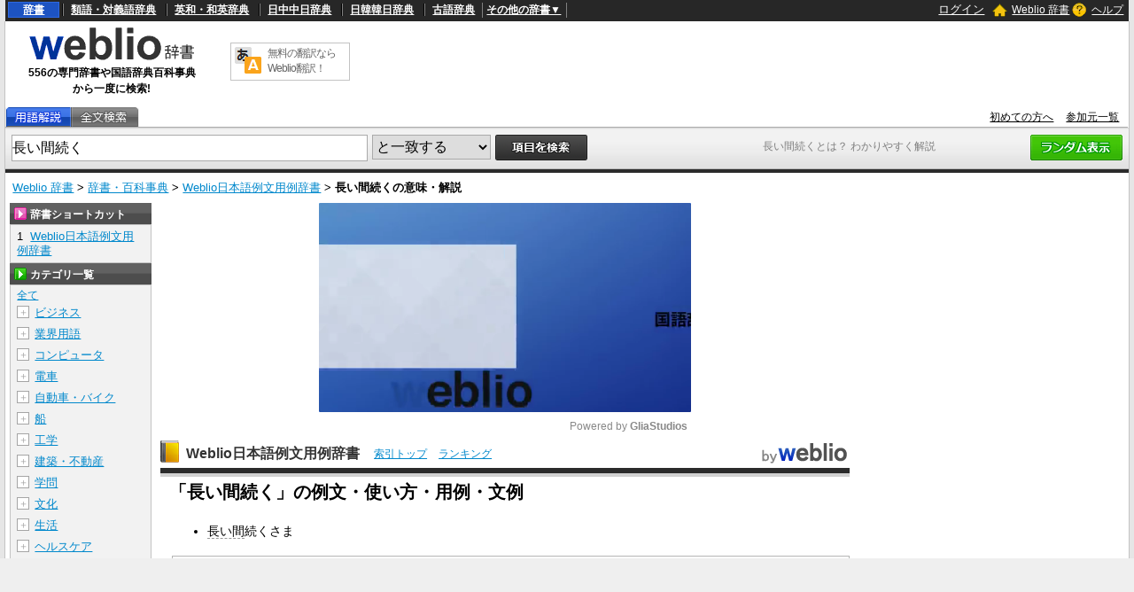

--- FILE ---
content_type: text/html; charset=utf-8
request_url: https://www.google.com/recaptcha/api2/anchor?ar=1&k=6LdWsA8TAAAAAOP03lTm6XbSPp70IshO1O9qg5nv&co=aHR0cHM6Ly93d3cud2VibGlvLmpwOjQ0Mw..&hl=en&v=N67nZn4AqZkNcbeMu4prBgzg&size=normal&anchor-ms=20000&execute-ms=30000&cb=8g1cce5fd0fp
body_size: 49311
content:
<!DOCTYPE HTML><html dir="ltr" lang="en"><head><meta http-equiv="Content-Type" content="text/html; charset=UTF-8">
<meta http-equiv="X-UA-Compatible" content="IE=edge">
<title>reCAPTCHA</title>
<style type="text/css">
/* cyrillic-ext */
@font-face {
  font-family: 'Roboto';
  font-style: normal;
  font-weight: 400;
  font-stretch: 100%;
  src: url(//fonts.gstatic.com/s/roboto/v48/KFO7CnqEu92Fr1ME7kSn66aGLdTylUAMa3GUBHMdazTgWw.woff2) format('woff2');
  unicode-range: U+0460-052F, U+1C80-1C8A, U+20B4, U+2DE0-2DFF, U+A640-A69F, U+FE2E-FE2F;
}
/* cyrillic */
@font-face {
  font-family: 'Roboto';
  font-style: normal;
  font-weight: 400;
  font-stretch: 100%;
  src: url(//fonts.gstatic.com/s/roboto/v48/KFO7CnqEu92Fr1ME7kSn66aGLdTylUAMa3iUBHMdazTgWw.woff2) format('woff2');
  unicode-range: U+0301, U+0400-045F, U+0490-0491, U+04B0-04B1, U+2116;
}
/* greek-ext */
@font-face {
  font-family: 'Roboto';
  font-style: normal;
  font-weight: 400;
  font-stretch: 100%;
  src: url(//fonts.gstatic.com/s/roboto/v48/KFO7CnqEu92Fr1ME7kSn66aGLdTylUAMa3CUBHMdazTgWw.woff2) format('woff2');
  unicode-range: U+1F00-1FFF;
}
/* greek */
@font-face {
  font-family: 'Roboto';
  font-style: normal;
  font-weight: 400;
  font-stretch: 100%;
  src: url(//fonts.gstatic.com/s/roboto/v48/KFO7CnqEu92Fr1ME7kSn66aGLdTylUAMa3-UBHMdazTgWw.woff2) format('woff2');
  unicode-range: U+0370-0377, U+037A-037F, U+0384-038A, U+038C, U+038E-03A1, U+03A3-03FF;
}
/* math */
@font-face {
  font-family: 'Roboto';
  font-style: normal;
  font-weight: 400;
  font-stretch: 100%;
  src: url(//fonts.gstatic.com/s/roboto/v48/KFO7CnqEu92Fr1ME7kSn66aGLdTylUAMawCUBHMdazTgWw.woff2) format('woff2');
  unicode-range: U+0302-0303, U+0305, U+0307-0308, U+0310, U+0312, U+0315, U+031A, U+0326-0327, U+032C, U+032F-0330, U+0332-0333, U+0338, U+033A, U+0346, U+034D, U+0391-03A1, U+03A3-03A9, U+03B1-03C9, U+03D1, U+03D5-03D6, U+03F0-03F1, U+03F4-03F5, U+2016-2017, U+2034-2038, U+203C, U+2040, U+2043, U+2047, U+2050, U+2057, U+205F, U+2070-2071, U+2074-208E, U+2090-209C, U+20D0-20DC, U+20E1, U+20E5-20EF, U+2100-2112, U+2114-2115, U+2117-2121, U+2123-214F, U+2190, U+2192, U+2194-21AE, U+21B0-21E5, U+21F1-21F2, U+21F4-2211, U+2213-2214, U+2216-22FF, U+2308-230B, U+2310, U+2319, U+231C-2321, U+2336-237A, U+237C, U+2395, U+239B-23B7, U+23D0, U+23DC-23E1, U+2474-2475, U+25AF, U+25B3, U+25B7, U+25BD, U+25C1, U+25CA, U+25CC, U+25FB, U+266D-266F, U+27C0-27FF, U+2900-2AFF, U+2B0E-2B11, U+2B30-2B4C, U+2BFE, U+3030, U+FF5B, U+FF5D, U+1D400-1D7FF, U+1EE00-1EEFF;
}
/* symbols */
@font-face {
  font-family: 'Roboto';
  font-style: normal;
  font-weight: 400;
  font-stretch: 100%;
  src: url(//fonts.gstatic.com/s/roboto/v48/KFO7CnqEu92Fr1ME7kSn66aGLdTylUAMaxKUBHMdazTgWw.woff2) format('woff2');
  unicode-range: U+0001-000C, U+000E-001F, U+007F-009F, U+20DD-20E0, U+20E2-20E4, U+2150-218F, U+2190, U+2192, U+2194-2199, U+21AF, U+21E6-21F0, U+21F3, U+2218-2219, U+2299, U+22C4-22C6, U+2300-243F, U+2440-244A, U+2460-24FF, U+25A0-27BF, U+2800-28FF, U+2921-2922, U+2981, U+29BF, U+29EB, U+2B00-2BFF, U+4DC0-4DFF, U+FFF9-FFFB, U+10140-1018E, U+10190-1019C, U+101A0, U+101D0-101FD, U+102E0-102FB, U+10E60-10E7E, U+1D2C0-1D2D3, U+1D2E0-1D37F, U+1F000-1F0FF, U+1F100-1F1AD, U+1F1E6-1F1FF, U+1F30D-1F30F, U+1F315, U+1F31C, U+1F31E, U+1F320-1F32C, U+1F336, U+1F378, U+1F37D, U+1F382, U+1F393-1F39F, U+1F3A7-1F3A8, U+1F3AC-1F3AF, U+1F3C2, U+1F3C4-1F3C6, U+1F3CA-1F3CE, U+1F3D4-1F3E0, U+1F3ED, U+1F3F1-1F3F3, U+1F3F5-1F3F7, U+1F408, U+1F415, U+1F41F, U+1F426, U+1F43F, U+1F441-1F442, U+1F444, U+1F446-1F449, U+1F44C-1F44E, U+1F453, U+1F46A, U+1F47D, U+1F4A3, U+1F4B0, U+1F4B3, U+1F4B9, U+1F4BB, U+1F4BF, U+1F4C8-1F4CB, U+1F4D6, U+1F4DA, U+1F4DF, U+1F4E3-1F4E6, U+1F4EA-1F4ED, U+1F4F7, U+1F4F9-1F4FB, U+1F4FD-1F4FE, U+1F503, U+1F507-1F50B, U+1F50D, U+1F512-1F513, U+1F53E-1F54A, U+1F54F-1F5FA, U+1F610, U+1F650-1F67F, U+1F687, U+1F68D, U+1F691, U+1F694, U+1F698, U+1F6AD, U+1F6B2, U+1F6B9-1F6BA, U+1F6BC, U+1F6C6-1F6CF, U+1F6D3-1F6D7, U+1F6E0-1F6EA, U+1F6F0-1F6F3, U+1F6F7-1F6FC, U+1F700-1F7FF, U+1F800-1F80B, U+1F810-1F847, U+1F850-1F859, U+1F860-1F887, U+1F890-1F8AD, U+1F8B0-1F8BB, U+1F8C0-1F8C1, U+1F900-1F90B, U+1F93B, U+1F946, U+1F984, U+1F996, U+1F9E9, U+1FA00-1FA6F, U+1FA70-1FA7C, U+1FA80-1FA89, U+1FA8F-1FAC6, U+1FACE-1FADC, U+1FADF-1FAE9, U+1FAF0-1FAF8, U+1FB00-1FBFF;
}
/* vietnamese */
@font-face {
  font-family: 'Roboto';
  font-style: normal;
  font-weight: 400;
  font-stretch: 100%;
  src: url(//fonts.gstatic.com/s/roboto/v48/KFO7CnqEu92Fr1ME7kSn66aGLdTylUAMa3OUBHMdazTgWw.woff2) format('woff2');
  unicode-range: U+0102-0103, U+0110-0111, U+0128-0129, U+0168-0169, U+01A0-01A1, U+01AF-01B0, U+0300-0301, U+0303-0304, U+0308-0309, U+0323, U+0329, U+1EA0-1EF9, U+20AB;
}
/* latin-ext */
@font-face {
  font-family: 'Roboto';
  font-style: normal;
  font-weight: 400;
  font-stretch: 100%;
  src: url(//fonts.gstatic.com/s/roboto/v48/KFO7CnqEu92Fr1ME7kSn66aGLdTylUAMa3KUBHMdazTgWw.woff2) format('woff2');
  unicode-range: U+0100-02BA, U+02BD-02C5, U+02C7-02CC, U+02CE-02D7, U+02DD-02FF, U+0304, U+0308, U+0329, U+1D00-1DBF, U+1E00-1E9F, U+1EF2-1EFF, U+2020, U+20A0-20AB, U+20AD-20C0, U+2113, U+2C60-2C7F, U+A720-A7FF;
}
/* latin */
@font-face {
  font-family: 'Roboto';
  font-style: normal;
  font-weight: 400;
  font-stretch: 100%;
  src: url(//fonts.gstatic.com/s/roboto/v48/KFO7CnqEu92Fr1ME7kSn66aGLdTylUAMa3yUBHMdazQ.woff2) format('woff2');
  unicode-range: U+0000-00FF, U+0131, U+0152-0153, U+02BB-02BC, U+02C6, U+02DA, U+02DC, U+0304, U+0308, U+0329, U+2000-206F, U+20AC, U+2122, U+2191, U+2193, U+2212, U+2215, U+FEFF, U+FFFD;
}
/* cyrillic-ext */
@font-face {
  font-family: 'Roboto';
  font-style: normal;
  font-weight: 500;
  font-stretch: 100%;
  src: url(//fonts.gstatic.com/s/roboto/v48/KFO7CnqEu92Fr1ME7kSn66aGLdTylUAMa3GUBHMdazTgWw.woff2) format('woff2');
  unicode-range: U+0460-052F, U+1C80-1C8A, U+20B4, U+2DE0-2DFF, U+A640-A69F, U+FE2E-FE2F;
}
/* cyrillic */
@font-face {
  font-family: 'Roboto';
  font-style: normal;
  font-weight: 500;
  font-stretch: 100%;
  src: url(//fonts.gstatic.com/s/roboto/v48/KFO7CnqEu92Fr1ME7kSn66aGLdTylUAMa3iUBHMdazTgWw.woff2) format('woff2');
  unicode-range: U+0301, U+0400-045F, U+0490-0491, U+04B0-04B1, U+2116;
}
/* greek-ext */
@font-face {
  font-family: 'Roboto';
  font-style: normal;
  font-weight: 500;
  font-stretch: 100%;
  src: url(//fonts.gstatic.com/s/roboto/v48/KFO7CnqEu92Fr1ME7kSn66aGLdTylUAMa3CUBHMdazTgWw.woff2) format('woff2');
  unicode-range: U+1F00-1FFF;
}
/* greek */
@font-face {
  font-family: 'Roboto';
  font-style: normal;
  font-weight: 500;
  font-stretch: 100%;
  src: url(//fonts.gstatic.com/s/roboto/v48/KFO7CnqEu92Fr1ME7kSn66aGLdTylUAMa3-UBHMdazTgWw.woff2) format('woff2');
  unicode-range: U+0370-0377, U+037A-037F, U+0384-038A, U+038C, U+038E-03A1, U+03A3-03FF;
}
/* math */
@font-face {
  font-family: 'Roboto';
  font-style: normal;
  font-weight: 500;
  font-stretch: 100%;
  src: url(//fonts.gstatic.com/s/roboto/v48/KFO7CnqEu92Fr1ME7kSn66aGLdTylUAMawCUBHMdazTgWw.woff2) format('woff2');
  unicode-range: U+0302-0303, U+0305, U+0307-0308, U+0310, U+0312, U+0315, U+031A, U+0326-0327, U+032C, U+032F-0330, U+0332-0333, U+0338, U+033A, U+0346, U+034D, U+0391-03A1, U+03A3-03A9, U+03B1-03C9, U+03D1, U+03D5-03D6, U+03F0-03F1, U+03F4-03F5, U+2016-2017, U+2034-2038, U+203C, U+2040, U+2043, U+2047, U+2050, U+2057, U+205F, U+2070-2071, U+2074-208E, U+2090-209C, U+20D0-20DC, U+20E1, U+20E5-20EF, U+2100-2112, U+2114-2115, U+2117-2121, U+2123-214F, U+2190, U+2192, U+2194-21AE, U+21B0-21E5, U+21F1-21F2, U+21F4-2211, U+2213-2214, U+2216-22FF, U+2308-230B, U+2310, U+2319, U+231C-2321, U+2336-237A, U+237C, U+2395, U+239B-23B7, U+23D0, U+23DC-23E1, U+2474-2475, U+25AF, U+25B3, U+25B7, U+25BD, U+25C1, U+25CA, U+25CC, U+25FB, U+266D-266F, U+27C0-27FF, U+2900-2AFF, U+2B0E-2B11, U+2B30-2B4C, U+2BFE, U+3030, U+FF5B, U+FF5D, U+1D400-1D7FF, U+1EE00-1EEFF;
}
/* symbols */
@font-face {
  font-family: 'Roboto';
  font-style: normal;
  font-weight: 500;
  font-stretch: 100%;
  src: url(//fonts.gstatic.com/s/roboto/v48/KFO7CnqEu92Fr1ME7kSn66aGLdTylUAMaxKUBHMdazTgWw.woff2) format('woff2');
  unicode-range: U+0001-000C, U+000E-001F, U+007F-009F, U+20DD-20E0, U+20E2-20E4, U+2150-218F, U+2190, U+2192, U+2194-2199, U+21AF, U+21E6-21F0, U+21F3, U+2218-2219, U+2299, U+22C4-22C6, U+2300-243F, U+2440-244A, U+2460-24FF, U+25A0-27BF, U+2800-28FF, U+2921-2922, U+2981, U+29BF, U+29EB, U+2B00-2BFF, U+4DC0-4DFF, U+FFF9-FFFB, U+10140-1018E, U+10190-1019C, U+101A0, U+101D0-101FD, U+102E0-102FB, U+10E60-10E7E, U+1D2C0-1D2D3, U+1D2E0-1D37F, U+1F000-1F0FF, U+1F100-1F1AD, U+1F1E6-1F1FF, U+1F30D-1F30F, U+1F315, U+1F31C, U+1F31E, U+1F320-1F32C, U+1F336, U+1F378, U+1F37D, U+1F382, U+1F393-1F39F, U+1F3A7-1F3A8, U+1F3AC-1F3AF, U+1F3C2, U+1F3C4-1F3C6, U+1F3CA-1F3CE, U+1F3D4-1F3E0, U+1F3ED, U+1F3F1-1F3F3, U+1F3F5-1F3F7, U+1F408, U+1F415, U+1F41F, U+1F426, U+1F43F, U+1F441-1F442, U+1F444, U+1F446-1F449, U+1F44C-1F44E, U+1F453, U+1F46A, U+1F47D, U+1F4A3, U+1F4B0, U+1F4B3, U+1F4B9, U+1F4BB, U+1F4BF, U+1F4C8-1F4CB, U+1F4D6, U+1F4DA, U+1F4DF, U+1F4E3-1F4E6, U+1F4EA-1F4ED, U+1F4F7, U+1F4F9-1F4FB, U+1F4FD-1F4FE, U+1F503, U+1F507-1F50B, U+1F50D, U+1F512-1F513, U+1F53E-1F54A, U+1F54F-1F5FA, U+1F610, U+1F650-1F67F, U+1F687, U+1F68D, U+1F691, U+1F694, U+1F698, U+1F6AD, U+1F6B2, U+1F6B9-1F6BA, U+1F6BC, U+1F6C6-1F6CF, U+1F6D3-1F6D7, U+1F6E0-1F6EA, U+1F6F0-1F6F3, U+1F6F7-1F6FC, U+1F700-1F7FF, U+1F800-1F80B, U+1F810-1F847, U+1F850-1F859, U+1F860-1F887, U+1F890-1F8AD, U+1F8B0-1F8BB, U+1F8C0-1F8C1, U+1F900-1F90B, U+1F93B, U+1F946, U+1F984, U+1F996, U+1F9E9, U+1FA00-1FA6F, U+1FA70-1FA7C, U+1FA80-1FA89, U+1FA8F-1FAC6, U+1FACE-1FADC, U+1FADF-1FAE9, U+1FAF0-1FAF8, U+1FB00-1FBFF;
}
/* vietnamese */
@font-face {
  font-family: 'Roboto';
  font-style: normal;
  font-weight: 500;
  font-stretch: 100%;
  src: url(//fonts.gstatic.com/s/roboto/v48/KFO7CnqEu92Fr1ME7kSn66aGLdTylUAMa3OUBHMdazTgWw.woff2) format('woff2');
  unicode-range: U+0102-0103, U+0110-0111, U+0128-0129, U+0168-0169, U+01A0-01A1, U+01AF-01B0, U+0300-0301, U+0303-0304, U+0308-0309, U+0323, U+0329, U+1EA0-1EF9, U+20AB;
}
/* latin-ext */
@font-face {
  font-family: 'Roboto';
  font-style: normal;
  font-weight: 500;
  font-stretch: 100%;
  src: url(//fonts.gstatic.com/s/roboto/v48/KFO7CnqEu92Fr1ME7kSn66aGLdTylUAMa3KUBHMdazTgWw.woff2) format('woff2');
  unicode-range: U+0100-02BA, U+02BD-02C5, U+02C7-02CC, U+02CE-02D7, U+02DD-02FF, U+0304, U+0308, U+0329, U+1D00-1DBF, U+1E00-1E9F, U+1EF2-1EFF, U+2020, U+20A0-20AB, U+20AD-20C0, U+2113, U+2C60-2C7F, U+A720-A7FF;
}
/* latin */
@font-face {
  font-family: 'Roboto';
  font-style: normal;
  font-weight: 500;
  font-stretch: 100%;
  src: url(//fonts.gstatic.com/s/roboto/v48/KFO7CnqEu92Fr1ME7kSn66aGLdTylUAMa3yUBHMdazQ.woff2) format('woff2');
  unicode-range: U+0000-00FF, U+0131, U+0152-0153, U+02BB-02BC, U+02C6, U+02DA, U+02DC, U+0304, U+0308, U+0329, U+2000-206F, U+20AC, U+2122, U+2191, U+2193, U+2212, U+2215, U+FEFF, U+FFFD;
}
/* cyrillic-ext */
@font-face {
  font-family: 'Roboto';
  font-style: normal;
  font-weight: 900;
  font-stretch: 100%;
  src: url(//fonts.gstatic.com/s/roboto/v48/KFO7CnqEu92Fr1ME7kSn66aGLdTylUAMa3GUBHMdazTgWw.woff2) format('woff2');
  unicode-range: U+0460-052F, U+1C80-1C8A, U+20B4, U+2DE0-2DFF, U+A640-A69F, U+FE2E-FE2F;
}
/* cyrillic */
@font-face {
  font-family: 'Roboto';
  font-style: normal;
  font-weight: 900;
  font-stretch: 100%;
  src: url(//fonts.gstatic.com/s/roboto/v48/KFO7CnqEu92Fr1ME7kSn66aGLdTylUAMa3iUBHMdazTgWw.woff2) format('woff2');
  unicode-range: U+0301, U+0400-045F, U+0490-0491, U+04B0-04B1, U+2116;
}
/* greek-ext */
@font-face {
  font-family: 'Roboto';
  font-style: normal;
  font-weight: 900;
  font-stretch: 100%;
  src: url(//fonts.gstatic.com/s/roboto/v48/KFO7CnqEu92Fr1ME7kSn66aGLdTylUAMa3CUBHMdazTgWw.woff2) format('woff2');
  unicode-range: U+1F00-1FFF;
}
/* greek */
@font-face {
  font-family: 'Roboto';
  font-style: normal;
  font-weight: 900;
  font-stretch: 100%;
  src: url(//fonts.gstatic.com/s/roboto/v48/KFO7CnqEu92Fr1ME7kSn66aGLdTylUAMa3-UBHMdazTgWw.woff2) format('woff2');
  unicode-range: U+0370-0377, U+037A-037F, U+0384-038A, U+038C, U+038E-03A1, U+03A3-03FF;
}
/* math */
@font-face {
  font-family: 'Roboto';
  font-style: normal;
  font-weight: 900;
  font-stretch: 100%;
  src: url(//fonts.gstatic.com/s/roboto/v48/KFO7CnqEu92Fr1ME7kSn66aGLdTylUAMawCUBHMdazTgWw.woff2) format('woff2');
  unicode-range: U+0302-0303, U+0305, U+0307-0308, U+0310, U+0312, U+0315, U+031A, U+0326-0327, U+032C, U+032F-0330, U+0332-0333, U+0338, U+033A, U+0346, U+034D, U+0391-03A1, U+03A3-03A9, U+03B1-03C9, U+03D1, U+03D5-03D6, U+03F0-03F1, U+03F4-03F5, U+2016-2017, U+2034-2038, U+203C, U+2040, U+2043, U+2047, U+2050, U+2057, U+205F, U+2070-2071, U+2074-208E, U+2090-209C, U+20D0-20DC, U+20E1, U+20E5-20EF, U+2100-2112, U+2114-2115, U+2117-2121, U+2123-214F, U+2190, U+2192, U+2194-21AE, U+21B0-21E5, U+21F1-21F2, U+21F4-2211, U+2213-2214, U+2216-22FF, U+2308-230B, U+2310, U+2319, U+231C-2321, U+2336-237A, U+237C, U+2395, U+239B-23B7, U+23D0, U+23DC-23E1, U+2474-2475, U+25AF, U+25B3, U+25B7, U+25BD, U+25C1, U+25CA, U+25CC, U+25FB, U+266D-266F, U+27C0-27FF, U+2900-2AFF, U+2B0E-2B11, U+2B30-2B4C, U+2BFE, U+3030, U+FF5B, U+FF5D, U+1D400-1D7FF, U+1EE00-1EEFF;
}
/* symbols */
@font-face {
  font-family: 'Roboto';
  font-style: normal;
  font-weight: 900;
  font-stretch: 100%;
  src: url(//fonts.gstatic.com/s/roboto/v48/KFO7CnqEu92Fr1ME7kSn66aGLdTylUAMaxKUBHMdazTgWw.woff2) format('woff2');
  unicode-range: U+0001-000C, U+000E-001F, U+007F-009F, U+20DD-20E0, U+20E2-20E4, U+2150-218F, U+2190, U+2192, U+2194-2199, U+21AF, U+21E6-21F0, U+21F3, U+2218-2219, U+2299, U+22C4-22C6, U+2300-243F, U+2440-244A, U+2460-24FF, U+25A0-27BF, U+2800-28FF, U+2921-2922, U+2981, U+29BF, U+29EB, U+2B00-2BFF, U+4DC0-4DFF, U+FFF9-FFFB, U+10140-1018E, U+10190-1019C, U+101A0, U+101D0-101FD, U+102E0-102FB, U+10E60-10E7E, U+1D2C0-1D2D3, U+1D2E0-1D37F, U+1F000-1F0FF, U+1F100-1F1AD, U+1F1E6-1F1FF, U+1F30D-1F30F, U+1F315, U+1F31C, U+1F31E, U+1F320-1F32C, U+1F336, U+1F378, U+1F37D, U+1F382, U+1F393-1F39F, U+1F3A7-1F3A8, U+1F3AC-1F3AF, U+1F3C2, U+1F3C4-1F3C6, U+1F3CA-1F3CE, U+1F3D4-1F3E0, U+1F3ED, U+1F3F1-1F3F3, U+1F3F5-1F3F7, U+1F408, U+1F415, U+1F41F, U+1F426, U+1F43F, U+1F441-1F442, U+1F444, U+1F446-1F449, U+1F44C-1F44E, U+1F453, U+1F46A, U+1F47D, U+1F4A3, U+1F4B0, U+1F4B3, U+1F4B9, U+1F4BB, U+1F4BF, U+1F4C8-1F4CB, U+1F4D6, U+1F4DA, U+1F4DF, U+1F4E3-1F4E6, U+1F4EA-1F4ED, U+1F4F7, U+1F4F9-1F4FB, U+1F4FD-1F4FE, U+1F503, U+1F507-1F50B, U+1F50D, U+1F512-1F513, U+1F53E-1F54A, U+1F54F-1F5FA, U+1F610, U+1F650-1F67F, U+1F687, U+1F68D, U+1F691, U+1F694, U+1F698, U+1F6AD, U+1F6B2, U+1F6B9-1F6BA, U+1F6BC, U+1F6C6-1F6CF, U+1F6D3-1F6D7, U+1F6E0-1F6EA, U+1F6F0-1F6F3, U+1F6F7-1F6FC, U+1F700-1F7FF, U+1F800-1F80B, U+1F810-1F847, U+1F850-1F859, U+1F860-1F887, U+1F890-1F8AD, U+1F8B0-1F8BB, U+1F8C0-1F8C1, U+1F900-1F90B, U+1F93B, U+1F946, U+1F984, U+1F996, U+1F9E9, U+1FA00-1FA6F, U+1FA70-1FA7C, U+1FA80-1FA89, U+1FA8F-1FAC6, U+1FACE-1FADC, U+1FADF-1FAE9, U+1FAF0-1FAF8, U+1FB00-1FBFF;
}
/* vietnamese */
@font-face {
  font-family: 'Roboto';
  font-style: normal;
  font-weight: 900;
  font-stretch: 100%;
  src: url(//fonts.gstatic.com/s/roboto/v48/KFO7CnqEu92Fr1ME7kSn66aGLdTylUAMa3OUBHMdazTgWw.woff2) format('woff2');
  unicode-range: U+0102-0103, U+0110-0111, U+0128-0129, U+0168-0169, U+01A0-01A1, U+01AF-01B0, U+0300-0301, U+0303-0304, U+0308-0309, U+0323, U+0329, U+1EA0-1EF9, U+20AB;
}
/* latin-ext */
@font-face {
  font-family: 'Roboto';
  font-style: normal;
  font-weight: 900;
  font-stretch: 100%;
  src: url(//fonts.gstatic.com/s/roboto/v48/KFO7CnqEu92Fr1ME7kSn66aGLdTylUAMa3KUBHMdazTgWw.woff2) format('woff2');
  unicode-range: U+0100-02BA, U+02BD-02C5, U+02C7-02CC, U+02CE-02D7, U+02DD-02FF, U+0304, U+0308, U+0329, U+1D00-1DBF, U+1E00-1E9F, U+1EF2-1EFF, U+2020, U+20A0-20AB, U+20AD-20C0, U+2113, U+2C60-2C7F, U+A720-A7FF;
}
/* latin */
@font-face {
  font-family: 'Roboto';
  font-style: normal;
  font-weight: 900;
  font-stretch: 100%;
  src: url(//fonts.gstatic.com/s/roboto/v48/KFO7CnqEu92Fr1ME7kSn66aGLdTylUAMa3yUBHMdazQ.woff2) format('woff2');
  unicode-range: U+0000-00FF, U+0131, U+0152-0153, U+02BB-02BC, U+02C6, U+02DA, U+02DC, U+0304, U+0308, U+0329, U+2000-206F, U+20AC, U+2122, U+2191, U+2193, U+2212, U+2215, U+FEFF, U+FFFD;
}

</style>
<link rel="stylesheet" type="text/css" href="https://www.gstatic.com/recaptcha/releases/N67nZn4AqZkNcbeMu4prBgzg/styles__ltr.css">
<script nonce="SfXtacVuieSW85G03sFzCQ" type="text/javascript">window['__recaptcha_api'] = 'https://www.google.com/recaptcha/api2/';</script>
<script type="text/javascript" src="https://www.gstatic.com/recaptcha/releases/N67nZn4AqZkNcbeMu4prBgzg/recaptcha__en.js" nonce="SfXtacVuieSW85G03sFzCQ">
      
    </script></head>
<body><div id="rc-anchor-alert" class="rc-anchor-alert"></div>
<input type="hidden" id="recaptcha-token" value="[base64]">
<script type="text/javascript" nonce="SfXtacVuieSW85G03sFzCQ">
      recaptcha.anchor.Main.init("[\x22ainput\x22,[\x22bgdata\x22,\x22\x22,\[base64]/[base64]/[base64]/bmV3IHJbeF0oY1swXSk6RT09Mj9uZXcgclt4XShjWzBdLGNbMV0pOkU9PTM/bmV3IHJbeF0oY1swXSxjWzFdLGNbMl0pOkU9PTQ/[base64]/[base64]/[base64]/[base64]/[base64]/[base64]/[base64]/[base64]\x22,\[base64]\\u003d\x22,\x22w4Jvw7HCgcOww5rCm3h5cRjDrMOienxHWMKFw7c1M2/CisOPwrPCvAVFw6AIfUknwpwew7LChcKkwq8OwrXCq8O3wrxlwo4iw6J4LV/DpBtJIBFmw5w/VFFgHMK7woLDuhB5VHUnwqLDt8K7Nw8JNEYJwrzDn8Kdw6bCmsOwwrAGw4TDpcOZwptcUsKYw5HDn8KhwrbCgGlXw5jClMK/b8O/M8K4w4rDpcORfsOpbDwnbArDoTwFw7IqwrXDqU3DqBPCjcOKw5TDmy3DscOceS/Dqht+woQ/O8O8JETDqGzCkGtHIcOmFDbCjCtww4DCsQcKw5HCmDXDoVtQwoJBfhI3woEUwp9qWCDDo1V5dcOgw6sVwr/DhcK+HMOyUsKfw5rDmsOjXHBmw6rDt8K0w4NLw4rCs3PCisOcw4lKwp1sw4/DosOaw4kmQhDCnDgrwpohw67DucOXwocKNn9wwpRhw4vDnRbCusOuw6w6wqx4wpgYZcOswp/CrFpjwoUjNG4Tw5jDqW7CkRZ5w4Y/[base64]/CisO+Xz7Crws/FcKDGkLCp8O5w5Y+McKfw5BYE8KPI8Kiw6jDtMKbwoTCssOxw6NscMKIwooWNSQaworCtMOXMjhdej15wpUPwphGYcKGQMKSw49zLMKgwrM9w7JBwpbCsmgGw6Vow6QFIXo2wpbCsER9SsOhw7Jnw74Lw7VpU8OHw5jDuMKvw4A8XcORM0PDgjnDs8ORwrXDqE/CqHTDmcKTw6TCjyvDui/DrS/DssKLwrfCr8OdAsKow4M/[base64]/[base64]/[base64]/Dsxg1wp5RbcKRwqfCusORVXAzwrwxM8K9cMKlwq8EaQLChVgfw5bDisKfX29SaXvDj8ONEMKKw5HCiMKxJcKxwpoxbsOBJxPDn0TCr8KTSsOZwoDCmsKswqE1RAUdwrtjTQ/CkcO9w4k6fi/Dsj/Co8KQwo5lXGtfw4nCowojwoEkeDDDgsOQw6DCkW5Pw4Zawp7CrBTDuAJ8w7rDnjHDncKTw4o5T8Kswo3Dt2TCgk/DpMKlwoVwUEcVwokAwqojdsOAB8OLwpjCqALCk0fCg8KFVgpGbcKzwojCgsOnwpjDi8KTJHY0aR3DhwPCscKiT1sNecKjV8Ouw5rDosOyPMKcw6QrQcKVwq9nRMOLw6PCjQVpwo7DhsKdTcOaw7Q8wpMlw5DCmsOLecKUwoxbwo/[base64]/wpJQwqfDocKpw5dQw4FTw4Yiw73Cnwpww48Zwrokw7YWQcKyccKPacKbw5E9G8O4wpJVTsKxw5UFwpFvwrQBw7/DmMOkG8O/w4vDjQRPwqhww4JEGQhlw47Dp8KawobDvyHCu8O/GsKyw6c+dMOswoBcAEDCgMOpw5vClDDCn8OBNsKgw67CvHbDhMK1w786wrvDj2JaBAFWUcOiwphDwqnDqsKDcMOlwqTCusKzwp/CnMObKSoMFcK+KMOlXygKNkHChGlwwrEKSXjDtsKKN8K3ccKrwrkuwrDCnSJ5w7/ClcO6SMOUMQrDlMKFw6JdbwzDj8K1AUhqwrMbeMOawqUuw4/ChVvCtAvCnhLDg8OpJMOdw6HDjTvDqMKjwpnDpX9fP8K5JsKDw43CglDDkcKLOsK5w4fClsOmElsEw4/CkX3DqCTDlkhjW8K/VyhzHcKew53CpsOiSUTCoUbDtgDCrsKww5VfwrsfRcO8w5rDs8O9w7EIw4RDBsOPNGx+wqchVnfDn8KSfMK6w5jCnE4zBC7DpiDDgMK3w6bCmsOnwqzDiikEwo/[base64]/Ck8KBw6QWwrAgwroywonCucOHwooqwqfDtcKtw6jCuBxDIMOScMOYQU/CgzRRw7XCoGkyw7vDqC0wwrwbw6fCkw3Dp2ZpNMKUwrQaK8O2HMOgM8KKwrUcw53CsRrCgcKZEk0lDiXDiRrCiiFswqxTR8OrR2l7cMORworCin9twrtmwqPCvAJPw6fDuHMUcj3DgsOXwp1lfcOzw6jCvsOowrt/K3nDqEBXP08fC8OWLnBEfwfCrMOnYiBzRwlqwobCqMK1wo/Du8OHdlxNKMKVwpIqwoEQw4bDjMKCBBXDtRlydsOrZRTCgcKsCwHDgcOzIsKCw6NTwoTDhxPDnHLCrxzCiU/CmkfDusKpOx8KwpJvw6AeCsK5a8KCGwZVIgrCsz7DkhzDlXfDo03CksKpwoRaw6PCocKxC1fDgWnCk8OFL3fCsETCpsOuw78nB8OCLgtnwoDChjjDuE/DuMKUacKiwq/CpDpFcCbChnDDp0bChnEsWGHCi8Ogw5w6w6LDmcKfcjrClD0PFGnDk8KSwprDsHXDvcODBz/DjMOTGVNHw4tAw7rCrsKLdVrCpMK0LE4LAsK/[base64]/wqYcwqXDpMOzaW/[base64]/Jm7Dqz/[base64]/CtU3DrAPCoCZww50cw5TCnixww5rClRZnA3TCnzkQSkvDshd7w6DCs8OCIcOTwpXCrMKaOsKvBMKhw6t/wolMwrbCnBbCgCA9wqXCkAFqwrbCkRTCnsONFcO7P29xGsOjOzIGwprCusOHw6JYd8KvWWjCojrDkCrCvcKpPiBpW8OLw6PCjD/[base64]/CskBpwrUywqkGXQtzwrFKdMKyX8KsDsOLwqvCp8K+wrLCh1nCvTNiw7UNw5olBh/[base64]/[base64]/[base64]/DrVvDtsK3w5RfOhPDqcKoOknDkgMcaUDClcOQAMKUf8OIw51VG8K4w7dWWThSeAnCpzB1FTxiwqBHWmpMYRQrAEEGw5o2wq4UwowrwpHDpDUcwpQCw611R8OQw54JUMK0MMOfw4t4w61LOltDwrxLOMKKw5tswqHDmG4/w7hrX8KuIjlewr3CicOcUcO9woACNyInLMKdL3PCjQVhwpLDiMOyEVzDjgPCtcO3JMKzcMKNGMOuworCrWo9wqk0wr7DoXzCtsOyH8O0wrDDrcOzw4AqwrtGw5gTbi/CmsKWK8KDDcOnQGPCkh3DpcOMw4fDqQJMwo91w5DCusO4wqhTw7fDpcKjWMKlAsKuPMKGfXjDnlNgw5LDsmBJeivCpsOYfW9EYMOKE8K3wqtJa2/[base64]/[base64]/Dk8KdeW/Ds8KRUcKSwqLCpsKSEcK4OxVfADDChsOBecKJXR5/w43CjwkJHsOGS1ZuwrHCmsOKFFvDnMKAw5A7Y8KwZ8OowpIQwq5hZMKdwp0dNwhnTgd+QELClcKWIMKpHXvDiMKAAsKPF3wuwpDChMOwQ8OAWCnDssOlw7wyCcKfw5Jlw44YCBFFDsOLCWjCrT7CuMOzR8OfDzbCscOewodPwqY5wo3DmcOBwpXDp10Yw6sPwqc/asK2W8OjWwpXFsO1w5XDnj81UlTDn8OGST5GIMK/dREwwrVYXFnDncKWJ8OhWibDhy/CmHgmHsOPwrYtURQpOwbDvMOiBFXCnMKLwohDfMO8worDj8O/[base64]/DkSDDrWjDhMKgwqVTf8OxXsORw5nCmg7DiThkwqXDn8OJEsODwoHDrcKCw7wjBMKuw5zDvsO9dMO1woBwN8KrWgfCkMK9wpbCpWRBw7/Ds8OQVn/DkybDpsK3wpk3w495NsOSw4hwZcKucg3CqcO8Kj/CuEDDvS9xYsOFbkLDrVPCrjvCkWTCvHbClzo7TcKVb8KZwoPDmsKjwpDDggHDtxPChRPDhcKZw6VeKTHCumHCshXCicKkIMOaw5NPwpsVVMKjYkxCwp4FWFcJwo/[base64]/Dk0YZw6JOwoNCw5sUw4lBwqbCqMK3BCzCmVFuwqxTeRsxwqvCqMOPVMOyPT7DlMKxJsOBwo3CgcOMcsK+wpHCisOGwo5Kw6UWFMKMw4APwokhGxZpS0stHsKTfR7DmMK7fcK/b8KCwrFUw6FLZl8aP8Ovw5HDnRsle8Kdw7vCgsKfwr7CnzxvwpfCs34QwqYowoIFw6/DrMOfw600cMKtFWo/bhzCsR1jw6FKBmQ3w7LCrMKTwo3Ct3UVwonDkcORKzvCucOjw7rDpsOvwpTCt23Dp8KNf8OFKMKRwqvCgMKFw7/DiMKNw5DCjcKVwpgYcyMHw4vDuB3CtmBjacKIcMKdwqrClsOLw6cpw4HCrcKTw79YSiMdUnVowocQwp3DlMOkfMOXOg3ClMKpwqTDnsOcB8OCXMODKsKVdcK4einDhB7DoSPDq1PDmMO7LQ3DhHrCjcK+w6kCw4rDmRFewpTDtMO/TcOVY0NvcV01w6hDVsKPwoXDq357CcKqwpAxw5IlCFTCqU1FeFwfRAbCj3tUfTHDlTXDhlVMw5nDsXJ+w4/ClMK1U3kWwq7CqcKwwptpw4ptw6ZUQcOiwq7CgDLDnH/[base64]/[base64]/U8OjDQEGw4vDk8OndxvCpMOsV23Dt1g3wr9VwqJxwrhYwp1pwrMnZX/Dm2zCu8OLB31LDkHCpMOvwpIXNF3Dr8K/ax/ChxLDmsKWHsK2I8KsJMOqw6dXwrzCp2fClzDDtRk+wqvCrMK7VBtnw51pO8OGRMOVw7p6EcOxMhtKWnZuwog0HjzCjTHCjcO3U1LDg8OVw4LDgcKYDxEKwoHCksOVwo7CrALCu1gGRhEwK8O1AcKkCsOfLcOvwoMfwo3DisOAFcK5ZV/DpTQYwrsSUsK6w53DmcKTwpAlwppVBEPCmnDCmi/DoGjCgiFIwoMIXwg0KyZtw6kNfsKuwpvDqE/[base64]/Dq3jCpMKtfxzDnMOqGcOJw5LCosKzw68vwqJcTFvDkcOaEDI7wqnCkQvCkF/DtFstTgJRwrHCpWYyMEfDh3LDiMKAUmNnw7RRCwQ2VMKuU8KyH1rDpHTCl8OXwrEpwo5GKlZkw4wUw5rClDvCqW8gFcOmHV8Gw4JWfMKabcOXwrbCsGhpw6xPwprCnRfClDHDjcO6J3HDrgvCl2p1w4ghdi/DrMK1w441DsOawqDDnFDCgA3Cpz1IAMO1XMOgW8OxKRgwGyJGwpIQwrLDl1E2F8Okw6rCsMKfwpoSCMONOcKRw7U/[base64]/[base64]/w5xPw5jCo2jDrUozPgrDnsKvd8KYw5wsw4nDhSLDnlU1w4rCv3LClMOJPlAaGg4ARnvDknNSwo/Dj0PDm8OLw5jDjkbDucOWZMKGwoDCpMOXGMO3LCfDqQJxY8OVQh/DmcO4ScOfM8K6w6TDn8KkwpYsw4fCuQ/CqW9/P1EfaljDtBrDq8O6f8KTw7jCiMK+w6bCkcOWwoQoXFQFFCIHfiENT8OSwqPCvS/Dugglw71NwpXDqsKfw7xDw6TCoMKoKj1Aw4tSMsKtXgrDgMOJPsOteR9Ew5bDmyzDv8O9S0U1QsOQwrjCk0YswqbDh8Kiw5pKw5zDpwBBL8OueMOPAzHDgsK0RBdZwqEQJcKqDkvDpiZZwrw8wpo9wqRwfy/CuB7CtnfDjQTDlHjDkcOVCwZ1cyIFwqXDtVYzw7/[base64]/Dhk0sw5/CqcKGwrV0w581BcOLw5bCvwvCgcKLwr3DscOTdMKwewXDoTPCqxPDiMKPwp/[base64]/[base64]/PlAEQMOMwpY6w7JDW8O3WcONHCjDrMKAZkMBwqXCtCZ5CcOew7zCpcOSw5XDr8Krw5dww68NwrJzw6pvw4DCnkNpwopbDRvDtcO4W8O2wotnw7XDq3xaw6FcwqPDkADDrCTCqcKowrljfcOCFsKQJgjChsKIe8KAw6Ivw6jCmRNwwpwdL0HDvklhwoYkYRlPaU7CsMK/wozDjMOxR31ywrLCqG0/asOVMBZcw41WwqnCkWTCv0DCsmDCsMOWw4gTwqhaw6LCrMO9d8KLYyLCuMO7wrEBw7kVw5tFw74Sw7o6wqEZw4JnD3Rhw4seM3UoVQjClURrwobDpMK1wrnCjcKYVcOZPMO2w7ZOwoJ6SGTCkWQlDykHw5PDgRs/w7HDl8Ksw4ERWCRdwqHChsK7QFPCicKDIcKbAyXDiksrPizDqcKlb11QQsKxdkvDjcK3DMKvKxHDv04aworCmsO1OsKQw43DilXDqsO0EWLCpnJzw5VUwohAwqN4fcOfC0cQWzsfw6gnKTHDrsOEQMODwojDgsKewrFtMQPDvkfDp2hYfTrDo8OdasKBwqgzYMK/PcKVTsKbwp0AdBoUbAbCoMKfw64UwoLCn8KIwrILwoBVw79vMsKbw4w4VMKdw49hB3XDqhJPIBPCkFXCljcxw7DCiDLDg8K0w47DmBU+VMKmeFIXVsOWXcO/wq/[base64]/CucKFccKEw5PDiMKmwrfCgzBlwopnw4cOw4bCo8OJGGbChX3Ck8KnfB4BwoVvwqpzN8K7Uyg5wpnChMOww7UTJT8sWcK2a8KBYsODRiQuw5hkw5kES8KSR8K6OMO3Z8KLw5llw5bDscK2wqLClysbZ8OZwoEsw5/CvsOgwoISwqEWCkd9UMOqw7A0w78ifDXDqC3DrcKzaT/CkMOxw63CgC7DhHNkRAxdJ3TCpzTCtMKCejBmwrTDusK/cSQhBMOZGlAVwoVIw5dqGMO6w5nCnSE0woU/[base64]/CssKVw4BzDT5zw6oyBEfDp2DDjll3GwYjw5ZVGUlAw5RkOMOqXcOQw7TDrETCrsKWw4HDn8KpwrBaTjDCtGxuwqhEE8OgwobDvF5dGHrCpcOnM8OiDi0ywoTCkX7CuA1iw7FZw7TCpcO7FBUsJQ12bMKJA8KDVMKmwp7CtsOHwqVGwqo/TBPCmcOFJCgewpnDqcKXVRcrXMKbUHLCrWk4woM6PsO9w5YUwrNLJXxzLzI4w7YvDsKdw7vCrTFMdTTCpMO5SHrCqMOCw69iAxBXLFjDomzCiMKrwp7DucKwC8Kow7IIw5vDiMKOfMObLcOfJUgzw5AUd8KawoB3w47Dk03CoMKuEcKuwo/Cl0zDu2TChsKhbGlIwr88UiXCsgzDoB/CqcKuNyRrwpbCs2bCm8Oiw5PDkcK/LCMxVcOGwqnCiiPCq8KpMWMcw5QFwoHCn3PDnAR9KMOJw7vCjsOPekTCm8KyeS7Dg8OhZgrChcKebXnCnW80CcK5H8Ocw4LCvMKewrHDqXXDs8OXwpJiSMO7wpB8wrrClWLCgQLDg8KKRBPCvh/Cr8O8LkjDtcOfw7bCp01hIMO0TlXDicKRX8OYe8Ktw7IFwpFpw7rCnsK/[base64]/DiCLDmTvCu8O2wq0XIDrDuC3Dt8Kof8OHw5Mqw7Apw7TCucOgwp9sR2TCuxBDUzABwonDvsK6BsOMwozCqiBVw7YXNhHDrcOSWMOMMMKua8Ktw77Dgm9RwrnCl8K1wr5tw5LCpEfDisKtYMOlw65UwrjCj3TCrUVSXDHCnMKQw7prQ0/CnkfDqsK/XG3CrTwYExvDnALDncOlw7I4ZjNpAsORw6zCuGNyw7HClsOxw5YkwqBmw60EwrIxLMOew6jCnMKCw6UBLCZVSsK6cG7CrcKoLMKywqQpw6Aqwr5WWwo0wqDCpMOLw6PDjG0vw5tZw4N7w6YowqLCslvChxXDvcKOETjCosKTeH/Dr8O1bEHDmcKRM0EwU0pIwo7DpTsawoILw4NIw75bw6ZnbCfCglIJHcOIw4bCrsOOPMOpUgzDmXMYw5Ebwr7CusOebEN6w7LDjsKtPm/[base64]/VMO5VCpxwq3DhUcqw6EYdMKuwo7Ch8OiBsOdw6LCnw/CpEhowrpYwrzDiMKowqtgMcOfw5DCkMKpwpE9PsKICcOiCQ7DozfDtcKOwqNvYcO2bsKEw5EUdsK1w63ChAByw6rDlyPDiTg0ES13woM0asKQw5TDjnHDlcKMwqbDkyQCK8KZacOtDG3CvynDsxgKPH/DlGlbKcODL1PDv8O6wr95OnPCjErDpynCtsOyM8OCEsKLw53Ct8O2wqMtA2pQwqvCkcOvKsO5ajY/w4kDw4PDvCYjwrzCs8K/wqPCmMOww4s2I211O8OlVMK2w7DCgcKJDQrDrsKXw4JFW8KDwpUfw5Qfw5LCucO1dsKyAUE2dMKkSzDClMKABmZnwrI5wqNqdMOtUcKWQz5aw78Sw4DCnsKYQA/Ch8K1wqbDgVM7HcOrS0I5FMO4OjvCqMO+VMKMTsOrK3LCoADCscKiT20hRBpJw7E6VBA0w73ChiLCkQfDpTHCggtOHMOoHVYFwp90wqHDlcOtw7vDksKTEB5Xw5vDlhN7w7wjRz1fdjjCth7CjSLClMOVwq0ww6XDmcOew48eHhkvdcOow7fCiy/Dv2TCscO4MsKEwoPCpVTCoMO7AcKhw5gyMh4+ccOrwrNTegHDscK/P8Kkw6fDllIfZDHChgkjwoxEw5LDnVXCtwBJw7rDmcOhw5tEwoDCnU1EAcOfcx4Rwr0lQsK+fn/Dg8KRJgvDmww7wpVMfsKLHMO7w70/[base64]/DnXPCkBUdHcOoZcKsNAzDk8Omw4hqw78/[base64]/[base64]/w6I5XCrCv2LCucO0wpXCoiwHNXpCwo9LU8Kgw4BCD8OlwoFLwq50TsOeMgBdwpTDrcKSD8O8w7dQWh3ChgjChh7CpGg6Wh/Ciy7DhcOKMwA5wpJ+wq/[base64]/[base64]/[base64]/UMOpwpUFRMOtwr3CocO8QTTDlioxwqLClXQnwoB4woPDuMKSw45xIcO0wr3DmlPDvkzDscKgC1tfV8O5woXDtcKyRjBGwpHCvsKpwr47AcOuw5bCoF0Ww7rDsTEYwo/CjToYwrt4HcKYwo55w55zZcOxOFfCpChjJ8Kawp3Cl8KQw7XCl8OLw7RgV2/Co8Ofwq7DgRFhUsOjw4VvZsOGw55BbsOYw4fDmhF5w65uwpPCnwBGccOqwrDDicO8C8K1wpfDlsKoUsOCwpXDnQl+RissXTHCg8Obw6VhPMOWJDFzwr3Dm0rDvSzDuX9DS8Kcw5kBcMOtwoEVw4/DhsOsO0zDisK5X0vCpG/[base64]/wrPCusKOCxHCqcO0w74+w45ew6TCssK2a0TCpsO/OcOtw4zCmMOMw7oLwqE0XSrDhMKBVljCniTCvEYoSVVyeMO+w6zCpVVVFHPDuMKqIcOZJ8OoNDttQAA7UzzDlTbDmMKyw43Cg8KOw6hIw7jDmSvCgg/Co0LCgMONw5vClMO3wr81wowrJT1aMFtLw4bDrUTDvArCr3/CvMKBHj5mGHZwwotFwollUsKkw7pzZXbCocOjw4rCocK2YcOIcMKXw6/CjMOlwojDjj/Co8KLw5HDiMK2Amksw4zCmcOzwqDCgTlow6jDvcK6w5/CgH43w6IEOsKfUTjDv8KFw7QKfsOIO3DDo3dCBEwpZ8KNw4J0LQrCllXCnSZMCFJ/UGrDt8OowrrCk1rCpAEqRS9/[base64]/w5hDw5vDtMOAG8Klw43CoGwiw65JacKAwrF9fX4LwrbCusKiAcOCw5I6awrCosOJcsKdw5fCpMOCw5VxF8OwwrXCmMKEUsKgQCDDg8Orwo/ChgTDlzzCnsKLwo/CnsOtd8O0wpPCv8ORUmfCkEXDpSfDqcOEwoRMwrXDkTA+w7gBwqt2HcKHw4/[base64]/[base64]/DV9QwobCiMK4Dlscw5XDusKUwrPCocOeKcKIw6DDg8Osw7Bzw7DCtcO6w51wwq7CjMO2w4XDsjdrw5bCgjXDqsKODkbCkEbDq0nClDNsUcKveXvDmxYqw6tsw4BhwqnDiXgZw4ZYw7bDn8Kvw7EYwqHDt8KETS98BMO1UsOFMMOTwr7CnwTDpDHCtT87wo/[base64]/CjcK0w5TCvAbDijnCssKfDQ/DkMOXw63ChQ8aR8OtwqA8S0UTZsOuwpDDignDnnE8wqJuTMKqZylLwp3DnMOfF3UmHw3DpsKOMXvChTPCpcKmacOea2IEwoVsdMKpwofClx1FD8O5HcKvHEbCkcOcwot7w6vCnWHDucKMwq1EbxQpwpDDoMOrwpYyw45pYsO/cxdXwo7DucOBNG7DmgzCgx4GE8Ogw5geMcOIW2BRw7/[base64]/DolgIw74rwrPDrMOUwqpxTiDDlMORw7IIG0tFw6dHTsO2PFLCq8K6Elx5w4jCr1MNL8Oye3DDm8O3w4XCjwfCkUvCqcOew63CoFZWUMK2EnnCm2vDnsO1w5tdwp/DncOywookA3fCmwYZwoUsFMObRExodcKbwplWE8OPw6fCocOVEw/[base64]/DkcOYPsO1w7/CssKPwoZ1woTDhsKkw7DDgcOEDgQwwqlww4AuChVYw6pnecObEsOtw5llwrlpwq3CqcKdwqA6MsKiwr/[base64]/DuWwEP8OyE2/ClMK1wqYRwq/[base64]/Nw9DQicBC3vCosKtwrY/w7zCisKbwqEEJSdwbGEgIMOzI8OKwp5VLMKIwrpLwqhRwr3DgRvDtAvCrsKjR2F/w5TCrix0woDDkcKew44yw7FbUsKMwoIuTMK2wrIZw4rDpMOnasKyw4nDu8OmRMKtDsKGc8ODASfCvgLDritJw6DCuzN4P37CosOQGsOtw4k4wqMea8K/wqrDncKkQSHCvTQ/[base64]/XCFKwqdWwoszwqIDw5Uow5jDuh7CigrCnsOmw4k6a1BWw7rDj8K6asOVfV0hwqw0Eygkb8KYWDcdfcOUAMO+w6TCjsKRQEzChMK6XyMGSVxQw67Dny/CkGPCvlphUsOzfSnDgx1XZcKGT8OOAMOrw6bChsK8LXchw5nCjsOVwoordTlodnPCoC1/wqHCqsK7fybCoHEaEknDsGzDqsKSJlxjKE/Dq05owq45wobCgsOFwrbDuXrCvsOGAMOhw4nCsBkiwpPDtnnDpUIaU0/CuyZqwqo/[base64]/CkW/CicOlwqfCmjlcQcKgWcKyw4F6S8Kxw6YxU8KQwqPCuQN6ZRU9HG3DkCpmwoY4RVw2VkA+w7UNwp3DqjlBJMOCLjbDsyPDlnHDlMKIK8KRw6lYVxAHwqVRfXIgVMOac3I3wrjCujJ/[base64]/IMOXwpwjIcO+CBAKwqnCtsONwpdzwqkga07DrH0+wrvDncOfwojDqcKFwrBdBRjCq8KCLngmwpLDi8OGDDASH8OBwpHCnUnDqMOEWXEuwpzClMKcEcK7YF/[base64]/DsTrDt8OKNsKFwoIxwqXChMOVw4zDjBwHMW/CrUw2wq/CssKRYcKiw5XDjBfCusKlw63DpsKPHGnCo8OgM0E1w7c2BX/[base64]/[base64]/DmVk+w5zCmMOpwopOwpXChsKQwqnDoxrCi28QczzChCFzUsKSdMO1wqUmcsKPV8KyGkA/w4PCvcO/[base64]/ClcK8w53DtjdUwoc+McOEwoTCgG/CiMOPccOew4DDiSYxSn3Dj8O9wpvDk1EsGk3DrsKpV8Kvw7VowqbCtMK2UXvDmHrDsDHCjsKewpvConlHUcOQMsOADcKxwpBNwrrCqyzDocKhw7cLHsO/RcKNMMKYB8KFwrlFw49TwqFzSsOjwrnDgMOZw5dIwojCpsOQw49qwr4RwpY2w5XDiX1Nw5Mcw73DpcKgwprCuTjCjk/CohPDjQ/CqsKVwqbDlsKUw4hPIi8iNUxtEULChgXDq8O/w6PDqcOZbMKuw71qLDjCnlIJdyDDiXJVScOkHcKyJS7CvHbDsBbCs2rDnT/CgsKBFXRfw43Dr8O9C3LCtMOJScOCwpZZwpDDlsONwo/CicOyw4PCq8OSFsKLcFXDlsKEUVgzw6XChQjCicKmFMKWwpREwpLChcKVw6QuwoXCkGAbEsOvw5gNI08le0k6Zldvd8O8w4B/dSvDr2/DowkyN3XCgMOaw61LSjJCwrYeYmFVLgZxw6NQw64kwrBewrXCoQ3Dp0/ClTfDuCXDvlY/[base64]/DiV3CmMO1wq5Nw6tEOcOfDsO4IMKMSg0gwqd+J8KJwqnCtU7CnTVJwprDqsKHasOpwqUIc8K0PB4Owr1UwoZhP8OcIcKQVsO+dVYgwonCtMOlIUA+YklKP2BacmvDhGIiH8OeUsOQwqTDvcKDPAVsRcOTHiI4UMKew6XDqi9nwoFRYQfCv0lpbX/Di8KLw6LDosK+XRnCgXV/NhjChkjCm8KGPg3ClkckwpDCmMK0w5fDuxjDtkkmw7PCqcO6wrhlw4bCgMK5WcOmEsOFw6bCjMOHGxwyDU7Cp8O4P8OJwqASO8OqAGbDuMOZKMKDKRvCjm/Dg8KBw4TDhjbCrsKhD8OjwqfChjILVDrCti11wqjDvMKdbcObdMKKAsKSw5HDoXfCp8KCwqHCq8O3OTA5w4/[base64]/[base64]/w58+diF2wrrDqcK7w7PCl8KKwrLDu8KCw6c3Rk4iYsKRw7k2M1JaIGddbFrCi8KcwpsgV8Kzw6MNQcKidXLDjADDr8KjwpfDqXg8wrvDoFFdAMKcw67DiEMlHMOBZnXDlcKdw7XCt8KENMOQS8ObwrLCvyHDhz9KCSrDl8KeDMKPwrbCvm/DrMK5w6lAwrLCtELCkW7ClcOzbcO5wpUzYMO2w5TCkcOMw4BZw7XDoWjCjF1pDiduHXU7PsOSUCbDkDvDksOvw77DisOqw50jwqrCnjRtwoZ+wrLDgcK4TDYgPMKBWsObTsO9wrLDlcKEw4fCqmHDlCteGsO+LMKBScK4NcOQw4LDh1EWwrPCgUJBwpUqw48Lw5/Cj8KswqHCnEjCkhjDi8OgZhrDohrCs8OXBm9+w7ZEw5/DusOSw4RQFzjCssONPUxkTUI8LcO3wrZywqNuABpbwq1+wqrCqcOXw7XDhcOYwpZIRcOYw7l5w6TCu8OFw7xqGsOzbA7CjMOqwoJHKMKEw5fCt8ODfcK1w4taw5AOw5NBwpvCmMKBw4pgw6jCtGPDnGh0w6rDuGnDrQ9tdG/[base64]/Cpzgyw7bCnFwfwrfCmjFyPDnDusOtw6Ynw750OD7DkTJJwo3Ctlk+DVHDgsO3w7rDlSlUOsKcw580woLDhsKTwozCocKMDsKmwqAeBcO1TMK2ZcODJykFwqHCg8KEDMKUUSJsHMOdCzHDscOBw51/WTjDvm7Cny3CoMOmw7LDrUPCnjPCt8OEwosbw7ZBwpcUwp7Cg8KHwoTClT1rw7ByR2/DmcO2wogwQiMPVFs6UXnDp8OXWyYCWA9KT8KCbcO4PcKdTz3ClMKzHRTDgMOVHcKhw4DCoRZGDjg8wpcmRcOxwo/[base64]/Xl8EK0E/RiHCuiM+w5cbw54eNMKiw7IrQsOjWcO+woFLw4FwWCpnw6fDkhhgw5R/[base64]/dy9bw6PCisKZw4bDgRg3wrY6w5fDsMOyw7YMw7/[base64]/DlsKfUDdQw4NMFsK6GnTDriF0LsOYw45/w4jCv8K/eQjDscKFwpZ2EMOtVl7DozYqwoNHw7huDC8swqzDkMOxw7gjG0NDDDzCr8KUIMKsXsOfw6h0KQkgwo4Dw5jCqFxow4TDlcK7bsO0VcKGLMKpfl7Dn0AzRG7DjMKRwqpMMsO7w6zDpMKdT3TCiwjDocOdA8KNwrYIw5vCjsOCwpvDksK/Z8OAw7XCkVIfXcOJwpLDgMOzGFfCj0IFH8KZBWw2wpPDlcOoXgHDvF4UDMO/woFiOCBIewLDs8Okw69Yc8OeIWbDrnrDu8KPw7Nuwowqw4TDnGXDqAoZwpnCtsO3wo4TC8OcV8OjQjHCtMOGY2cLwqkVO0wOEX3Cv8Knw7EHNFJCGsKlwqrCiXHDj8K9w6JZw7lXwq/CjsKiEUNxd8OWPzLCigfDncKUw4ZlNnPClMK7T2PDjMK0w65Aw6NWw5hqFHfCrcOUCsK8BMKMZ34EwpbDogkkKQ3Ckw9FAsO7UAxewrzDscKoD3TCkMODA8K6w6/CjsOqD8KtwpE0woPDkMK9DcOWwonCmcKoc8OiOlrCimLCqRAhCMK2w7PCvsKgw4h1w50DH8Kdw5dnGjvDmwMfBMOSD8KUdh0Kw6JIVMO3RMK6worCjsKBwop2aR7Cl8OwwqbDnDLDoSnDrMOCPcKQwpnDp1HDoHLDqU/CuH45wrQVFMO7w73Ct8Ozw6M7woHDjsO7Ow\\u003d\\u003d\x22],null,[\x22conf\x22,null,\x226LdWsA8TAAAAAOP03lTm6XbSPp70IshO1O9qg5nv\x22,0,null,null,null,1,[21,125,63,73,95,87,41,43,42,83,102,105,109,121],[7059694,919],0,null,null,null,null,0,null,0,1,700,1,null,0,\[base64]/76lBhnEnQkZnOKMAhmv8xEZ\x22,0,0,null,null,1,null,0,0,null,null,null,0],\x22https://www.weblio.jp:443\x22,null,[1,1,1],null,null,null,0,3600,[\x22https://www.google.com/intl/en/policies/privacy/\x22,\x22https://www.google.com/intl/en/policies/terms/\x22],\x2224Birb0UITriiviLOalhLJvpkIODGTrHvMNQPVAP0Us\\u003d\x22,0,0,null,1,1769619731559,0,0,[187,140,30,137],null,[222,23],\x22RC-j3Y8Tz3gZmn8Lw\x22,null,null,null,null,null,\x220dAFcWeA50KWHnL6gw64XCC4eVn0kLrzNcXvt02KGI3H9HvDy5-ljPEyTL-XBZlrguLRpnvKHEaK1RzZk8mVlMEUphL-yn988b2g\x22,1769702531610]");
    </script></body></html>

--- FILE ---
content_type: text/html; charset=utf-8
request_url: https://www.google.com/recaptcha/api2/aframe
body_size: -248
content:
<!DOCTYPE HTML><html><head><meta http-equiv="content-type" content="text/html; charset=UTF-8"></head><body><script nonce="intOEQTixyF5WL64Yl-ojQ">/** Anti-fraud and anti-abuse applications only. See google.com/recaptcha */ try{var clients={'sodar':'https://pagead2.googlesyndication.com/pagead/sodar?'};window.addEventListener("message",function(a){try{if(a.source===window.parent){var b=JSON.parse(a.data);var c=clients[b['id']];if(c){var d=document.createElement('img');d.src=c+b['params']+'&rc='+(localStorage.getItem("rc::a")?sessionStorage.getItem("rc::b"):"");window.document.body.appendChild(d);sessionStorage.setItem("rc::e",parseInt(sessionStorage.getItem("rc::e")||0)+1);localStorage.setItem("rc::h",'1769616136476');}}}catch(b){}});window.parent.postMessage("_grecaptcha_ready", "*");}catch(b){}</script></body></html>

--- FILE ---
content_type: application/javascript; charset=utf-8
request_url: https://fundingchoicesmessages.google.com/f/AGSKWxXGi75BEhf-Alr2RFqOemqCQqXw29CbpLjLzjSF3jRrZQ7jMqi4yeFjlmRFKJfVSuVKICBWrBTYOk740Qn1t5WNqXs3MSZRI2vsK24OdRd2yC4oZYfJKoNZU8GcgxBEgclPwWLgBFcc5rsmicGVAbRSk0-BBglb25UnRqoiHe32nNLWneG750fatHhX/_/ad_detect./170x700./contentad_/GoogleAd300./images1/ad_
body_size: -1286
content:
window['ded154d5-a08f-499f-9946-8c7115cc0cdb'] = true;